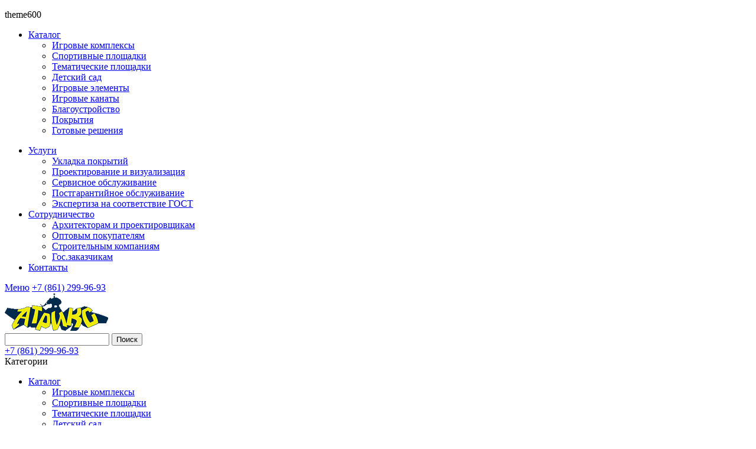

--- FILE ---
content_type: text/html; charset=utf-8
request_url: https://atrix-yug.ru/katalog/blagoustrojstvo/mf-5242-domik-besedka-korall
body_size: 19547
content:
<!DOCTYPE html>
<!--[if IE]><![endif]-->
<!--[if IE 8 ]>
<html dir="ltr" lang="ru" class="ie8"><![endif]-->
<!--[if IE 9 ]>
<html dir="ltr" lang="ru" class="ie9"><![endif]-->
<!--[if (gt IE 9)|!(IE)]><!-->
<html dir="ltr" lang="ru">
<!--<![endif]-->
<head>
    <meta charset="UTF-8"/>
    <meta name="viewport" content="width=device-width, initial-scale=1">
    <title>МФ 5.242 Домик-беседка Коралл  купить по выгодной цене от производителя</title>

      
    <base href="https://atrix-yug.ru/"/>
            <meta name="description" content="МФ 5.242 Домик-беседка Коралл от производителя. Выгодные цены на МФ 5.242 Домик-беседка Коралл - купить недорого."/>
                <meta name="keywords" content="мф 5.242 домик-беседка коралл, мф 5.242 домик-беседка коралл купить, мф 5.242 домик-беседка коралл цена"/>

      <meta property="og:title" content="МФ 5.242 Домик-беседка Коралл  купить по выгодной цене от производителя"/> 
<meta property="og:type" content="website"> 
<meta property="og:url" content="https://atrix-yug.ru/katalog/blagoustrojstvo/mf-5242-domik-besedka-korall" /> 
<meta property="og:image" content="https://atrix-yug.ru/ico/android-chrome-192x192.png" /> 
<meta property="og:image:type" content="image/png"> 
<meta property="og:locale" content="ru_RU" /> 
<meta property="og:description" content='МФ 5.242 Домик-беседка Коралл от производителя. Выгодные цены на МФ 5.242 Домик-беседка Коралл - купить недорого.'/> 
<meta name="twitter:card" content="summary_large_image"> 
<meta name="twitter:site" content="https://atrix-yug.ru/katalog/blagoustrojstvo/mf-5242-domik-besedka-korall"> 
<meta name="twitter:title" content="МФ 5.242 Домик-беседка Коралл  купить по выгодной цене от производителя"> 
<meta name="twitter:description" content="МФ 5.242 Домик-беседка Коралл от производителя. Выгодные цены на МФ 5.242 Домик-беседка Коралл - купить недорого."> 
<meta name="twitter:image:src" content="https://atrix-yug.ru/ico/android-chrome-192x192.png">      
        <meta http-equiv="X-UA-Compatible" content="IE=edge">
            <link href="https://atrix-yug.ru/image/catalog/android-chrome-48x48.png" rel="icon"/>
    
<meta name="yandex-verification" content="b849647b0b4c1182" />
<meta name="google-site-verification" content="y0QWNuZO3Sv30P2e8Y0pqpXbhmtmGKCWwNUMC2HcRyg" />
	<link rel="apple-touch-icon" sizes="180x180" href="ico/apple-touch-icon.png">
	<link rel="icon" type="image/png" sizes="32x32" href="ico/favicon-32x32.png">
	<link rel="icon" type="image/png" sizes="192x192" href="ico/android-chrome-192x192.png">
	<link rel="icon" type="image/png" sizes="16x16" href="ico/favicon-16x16.png">
	<link rel="manifest" href="ico/site.webmanifest">
	<link rel="mask-icon" href="ico/safari-pinned-tab.svg" color="#5bbad5">
	<link rel="shortcut icon" href="ico/favicon.ico">
	<meta name="msapplication-TileColor" content="#2b5797">
	<meta name="msapplication-config" content="ico/browserconfig.xml">
	<meta name="theme-color" content="#eeee07">
	
    <link href="/catalog/view/javascript/bootstrap/css/bootstrap.min.css" rel="stylesheet" media="screen"/>
    <link href="/catalog/view/theme/theme600/stylesheet/font-awesome.min.css" rel="stylesheet" type="text/css"/>
    <link href="/catalog/view/javascript/jquery/owl-carousel/owl.carousel.css" rel="stylesheet">
    <link href="/catalog/view/theme/theme600/stylesheet/magnificent.css" rel="stylesheet">
    <link href="/catalog/view/theme/theme600/js/jquery.bxslider/jquery.bxslider.css" rel="stylesheet">
    <link href="/catalog/view/theme/theme600/stylesheet/photoswipe.css" rel="stylesheet">
    <link href="/catalog/view/theme/theme600/js/fancybox/jquery.fancybox.css" rel="stylesheet">
<link rel="stylesheet" href="//code.jquery.com/ui/1.12.1/themes/base/jquery-ui.css">
	<link href="//www.src-group.ru/css/social-icons.css" rel="stylesheet">
            <link href="catalog/view/javascript/jquery/magnific/magnific-popup.css" type="text/css" rel="stylesheet"
              media="screen"/>
            <link href="catalog/view/javascript/jquery/datetimepicker/bootstrap-datetimepicker.min.css" type="text/css" rel="stylesheet"
              media="screen"/>
    	<link href="/catalog/view/theme/theme600/stylesheet/stylesheet.css" type="text/css" rel="stylesheet" />
	<!-- 
	<link rel="stylesheet" href="//code.jquery.com/ui/1.12.1/themes/base/jquery-ui.css"> -->
	
    <!--[if lt IE 9]>
    <div style='clear:both;height:59px;padding:0 15px 0 15px;position:relative;z-index:10000;text-align:center;'>
        <a href="http://www.microsoft.com/windows/internet-explorer/default.aspx?ocid=ie6_countdown_bannercode"><img
            src="http://storage.ie6countdown.com/assets/100/images/banners/warning_bar_0000_us.jpg" border="0"
            height="42" width="820"
            alt="You are using an outdated browser. For a faster, safer browsing experience, upgrade for free today."/>
        </a>
    </div><![endif]-->
    
    <script src="/catalog/view/javascript/jquery/jquery-2.1.1.min.js" type="text/javascript"></script>
	    <script src="/catalog/view/javascript/bootstrap/js/bootstrap.min.js" type="text/javascript"></script>
    <script src="/catalog/view/javascript/jquery/owl-carousel/owl.carousel.min.js" type="text/javascript"></script>


    <!--custom script-->
                        <script src="catalog/view/javascript/jquery/magnific/jquery.magnific-popup.min.js" type="text/javascript" async></script>
                                <script src="catalog/view/javascript/jquery/datetimepicker/moment.js" type="text/javascript" async></script>
                                <script src="catalog/view/javascript/jquery/datetimepicker/bootstrap-datetimepicker.min.js" type="text/javascript" async></script>
                                <script src="https://www.google.com/recaptcha/api.js" type="text/javascript" async></script>
                <script src="/catalog/view/theme/theme600/js/device.min.js" type="text/javascript"></script>
    <script src="/catalog/view/theme/theme600/js/jquery.maskedinput.min.js" type="text/javascript"></script>
    <script src="/catalog/view/theme/theme600/js/common.js" type="text/javascript"></script>
<script src="//www.src-group.ru/js/social-icons.js" type="text/javascript"></script>
	
    <script src='https://www.google.com/recaptcha/api.js'></script>
	<!-- <script src="https://code.jquery.com/ui/1.12.1/jquery-ui.js"></script> -->

              <script src="catalog/view/javascript/popup_purchase/jquery.magnific-popup.min.js" type="text/javascript"></script>
        <link href="catalog/view/javascript/popup_purchase/magnific-popup.css" rel="stylesheet" media="screen" />
        <link href="catalog/view/theme/default/stylesheet/popup_purchase/stylesheet.css" rel="stylesheet" media="screen" />
        <script type="text/javascript">
        $(function() {
                    $.each($("[onclick^='cart.add']"), function() {
            var product_id = $(this).attr('onclick').match(/[0-9]+/);
			if(window.location.pathname === '/compare'){
				$(this).parent().before("<div class='button-group popup-purchase-button'><button>Заказать</button></div>").prev().attr('onclick', 'get_popup_purchase(\'' + product_id + '\');');} else {
			  $(this).before("<div class='button-group popup-purchase-button'><button>Заказать</button></div>").prev().attr('onclick', 'get_popup_purchase(\'' + product_id + '\');');
		  }
          });
          $.each($(".product-thumb [onclick^='get_popup_cart']"), function() {
            var product_id = $(this).attr('onclick').match(/[0-9]+/);
           if(window.location.pathname === '/compare'){
				$(this).parent().before("<div class='button-group popup-purchase-button'><button>Заказать</button></div>").prev().attr('onclick', 'get_popup_purchase(\'' + product_id + '\');');} else {
			  $(this).before("<div class='button-group popup-purchase-button'><button>Заказать</button></div>").prev().attr('onclick', 'get_popup_purchase(\'' + product_id + '\');');
		  }
          });
                    var main_product_id = $('input[name=\'product_id\']').val();
          $('#button-cart').before( "<button class='one-click btn btn-primary btn-lg btn-block'>Заказать</button>" ).prev().attr('onclick', 'get_popup_purchase(\'' + main_product_id + '\');');
        });
        function get_popup_purchase(product_id) {  
          $.magnificPopup.open({
            tLoading: '<img src="catalog/view/theme/default/stylesheet/popup_purchase/ring-alt.svg" />',
            items: {
              src: 'index.php?route=module/popup_purchase&product_id='+product_id,
              type: 'ajax'
            }
          });
        }
        </script>
            
<script src="https://static.yandex.net/kassa/pay-in-parts/ui/v1/"></script>
</head>
<body class="product-product-2740">

<p id="gl_path" class="hidden">theme600</p>
<!-- swipe menu -->
<div class="swipe">
    <div class="swipe-menu">

                    <div id="menu-gadget" class="menu-gadget">
					
                        <ul class="menu">
<li>
<a href="https://atrix-yug.ru/katalog/" class="active" rel="nofollow"  title="Каталог">Каталог</a>
<ul>
<li>
<a href="https://atrix-yug.ru/katalog/igrovie-kompleksi/" rel="nofollow"  title="Игровые комплексы">Игровые комплексы</a>
</li>
<li>
<a href="https://atrix-yug.ru/katalog/sportivnie-ploshhadki/" rel="nofollow"  title="Спортивные площадки">Спортивные площадки</a>
</li>
<li>
<a href="https://atrix-yug.ru/katalog/tematicheskie-ploshchadki/" rel="nofollow"  title="Тематические площадки">Тематические площадки</a>
</li>
<li>
<a href="https://atrix-yug.ru/katalog/detskij-sad/" rel="nofollow"  title="Детский сад">Детский сад</a>
</li>
<li>
<a href="https://atrix-yug.ru/katalog/igrovie-jelementi/" rel="nofollow"  title="Игровые элементы">Игровые элементы</a>
</li>
<li>
<a href="https://atrix-yug.ru/katalog/igrovie-kanati/" rel="nofollow"  title="Игровые канаты">Игровые канаты</a>
</li>
<li>
<a href="https://atrix-yug.ru/katalog/blagoustrojstvo/" class="active" rel="nofollow"  title="Благоустройство">Благоустройство</a>
</li>
<li>
<a href="https://atrix-yug.ru/katalog/pokritija/" rel="nofollow"  title="Покрытия">Покрытия</a>
</li>
<li>
<a href="https://atrix-yug.ru/katalog/gotovie-reshenija/" rel="nofollow"  title="Готовые решения">Готовые решения</a>
</li>

</ul>

</li>

</ul>
						<ul class="menu">
                        	<li><a href="javascript:void(0);" rel="nofollow">Услуги</a> <i class="fa fa-angle-down fa-angle-up"></i>
                        		<ul>
									 <li><a href="ukladka-pokritij" title="Укладка покрытий"> Укладка покрытий</a></li>
									<li><a href="proektirovanie-i-vizualizacija" title="Проектирование и визуализация">Проектирование и визуализация</a></li>
									<li><a href="servisnoe-obsluzhivanie" title="Сервисное обслуживание">Сервисное обслуживание</a></li>
									<li><a href="postgarantijnoe-obsluzhivanie" title="Постгарантийное обслуживание">Постгарантийное обслуживание</a></li>
									<li><a href="jekspertiza-na-sootvetstvie-gost" title="Экспертиза на соответствие ГОСТ">Экспертиза на соответствие ГОСТ</a></li>
								</ul>
							</li>
							<li><a href="javascript:void(0);" rel="nofollow">Сотрудничество</a> <i class="fa fa-angle-down fa-angle-up"></i>
                        		<ul>  
									 <li><a href="arhitektoram-i-proektirovshhikam" title="Архитекторам и проектировщикам"> Архитекторам и проектировщикам</a></li>
									<li><a href="optovim-pokupateljam" title="Оптовым покупателям">Оптовым покупателям</a></li>
									<li><a href="stroitelnim-kompanijam" title="Строительным компаниям">Строительным компаниям</a></li>
									<li><a href="gos-zakazchikam" title="Гос.заказчикам">Гос.заказчикам</a></li>
								</ul>
							</li>
			 				<li><a href="/contacts">Контакты</a></li>
			        	</ul>
                    </div>
			
    </div>
</div>
<div id="page">
    <div class="shadow"></div>
    <div class="toprow-1">
        <a class="swipe-control" href="#">Меню</a>
        <span class="mobile-phone"><a href="tel:+7 (861) 299-96-93 " title="Позвонить мастерам" rel="nofollow">+7 (861) 299-96-93 </a></span>
    </div>

    <header class="header">
        <div class="bg-light">
            <div class="container">
                                				<div class="row">
					<div class="col-md-2 col-sm-6 col-xs-5">
						<div id="logo" class="logo">
															<a href="https://atrix-yug.ru/" title=" Детские игровые и спортивные комплексы" rel="nofollow"><img src="https://atrix-yug.ru/image/catalog/logo.png" title=" Детские игровые и спортивные комплексы" alt=" Детские игровые и спортивные комплексы" class="img-responsive"/></a>
													</div>
					</div>
					<div class="col-md-7 col-sm-12 col-xs-7 pull-right search-block">
						<nav id="top-links" class="nav" style="display: none";>
							<ul class="list-inline">
								<li class='first'><a href='/' title='Главная'><i	class='fa fa-home'></i> <span>Главная</span></a></li>								<li class="dropdown">
									<a href="https://atrix-yug.ru/index.php?route=account/account" title="Личный кабинет"
									   class="dropdown-toggle"
									   data-toggle="dropdown" rel="nofollow"><i class="fa fa-user"></i>
										<span>Личный кабинет</span>
										<span class="caret"></span></a>
									<ul class="dropdown-menu dropdown-menu-left">
																					<li>
												<a href="https://atrix-yug.ru/index.php?route=account/register" rel="nofollow" title="Личный кабинет">Регистрация</a>
											</li>
											<li>
												<a href="https://atrix-yug.ru/index.php?route=account/login" rel="nofollow" title="Личный кабинет	">Авторизация</a>
											</li>
																			</ul>
								</li>
							</ul>
						</nav>
						<div class="clear"></div>
						<div class="col-md-7">
							
                        
<div id="search" class="search">
	<input type="text" name="search" value=""/>
	<button type="button" class="button-search"><span>Поиск</span></button>
</div></div>
						<div class="col-md-5">
							
								<div class="phone">
									<a href="tel:+7 (861) 299-96-93 " title="Позвонить" rel="nofollow">+7 (861) 299-96-93 </a>
								</div>		
							</div>
					</div>
				</div>
            
                
                
            </div>    
        </div>
        <div class="bg-dark">
                        <div class="container">
                    <div id="menu-gadget" class="menu-gadget">
                        <div id="menu-icon" class="menu-icon">Категории</div>
                        <ul class="menu">
<li>
<a href="https://atrix-yug.ru/katalog/" class="active" rel="nofollow"  title="Каталог">Каталог</a>
<ul>
<li>
<a href="https://atrix-yug.ru/katalog/igrovie-kompleksi/" rel="nofollow"  title="Игровые комплексы">Игровые комплексы</a>
</li>
<li>
<a href="https://atrix-yug.ru/katalog/sportivnie-ploshhadki/" rel="nofollow"  title="Спортивные площадки">Спортивные площадки</a>
</li>
<li>
<a href="https://atrix-yug.ru/katalog/tematicheskie-ploshchadki/" rel="nofollow"  title="Тематические площадки">Тематические площадки</a>
</li>
<li>
<a href="https://atrix-yug.ru/katalog/detskij-sad/" rel="nofollow"  title="Детский сад">Детский сад</a>
</li>
<li>
<a href="https://atrix-yug.ru/katalog/igrovie-jelementi/" rel="nofollow"  title="Игровые элементы">Игровые элементы</a>
</li>
<li>
<a href="https://atrix-yug.ru/katalog/igrovie-kanati/" rel="nofollow"  title="Игровые канаты">Игровые канаты</a>
</li>
<li>
<a href="https://atrix-yug.ru/katalog/blagoustrojstvo/" class="active" rel="nofollow"  title="Благоустройство">Благоустройство</a>
</li>
<li>
<a href="https://atrix-yug.ru/katalog/pokritija/" rel="nofollow"  title="Покрытия">Покрытия</a>
</li>
<li>
<a href="https://atrix-yug.ru/katalog/gotovie-reshenija/" rel="nofollow"  title="Готовые решения">Готовые решения</a>
</li>

</ul>

</li>

</ul>
                    </div>
                </div>
                                        <div id="stuck" class="stuck-menu">
                    <div id="tm_menu" class="nav__primary">
                        <div class="container">
                            
							
							<ul id="main-menu" class="menu">
							<li><a href="/">Главная</a>
					        					        					        <li class="dropdown"><a href="https://atrix-yug.ru/katalog/" class="dropdown-toggle" title="Каталог">Каталог<i class="fa fa-angle-down" aria-hidden="true"></i></a>
					        	<div class="pod-menu">
					              					              <ul class="list-unstyled">
					                					                
					                    										<li><a href="https://atrix-yug.ru/katalog/igrovie-kompleksi/" title="Игровые комплексы">Игровые комплексы</a>
					                    					                </li>
					                					                
					                    										<li><a href="https://atrix-yug.ru/katalog/sportivnie-ploshhadki/" title="Спортивные площадки">Спортивные площадки</a>
					                    					                </li>
					                					                
					                    										<li><a href="https://atrix-yug.ru/katalog/tematicheskie-ploshchadki/" title="Тематические площадки">Тематические площадки</a>
					                    					                </li>
					                					                
					                    										<li><a href="https://atrix-yug.ru/katalog/detskij-sad/" title="Детский сад">Детский сад</a>
					                    					                </li>
					                					                
					                    										<li><a href="https://atrix-yug.ru/katalog/igrovie-jelementi/" title="Игровые элементы">Игровые элементы</a>
					                    					                </li>
					                					                
					                    										<li><a href="https://atrix-yug.ru/katalog/igrovie-kanati/" title="Игровые канаты">Игровые канаты</a>
					                    					                </li>
					                					                
					                    										<li><a href="https://atrix-yug.ru/katalog/blagoustrojstvo/" title="Благоустройство">Благоустройство</a>
					                    					                </li>
					                					                
					                    										<li><a href="https://atrix-yug.ru/katalog/pokritija/" title="Покрытия">Покрытия</a>
					                    					                </li>
					                					                
					                    										<li><a href="https://atrix-yug.ru/katalog/gotovie-reshenija/" title="Готовые решения">Готовые решения</a>
					                    					                </li>
					                					              </ul>
					              					            </div>  
					        </li>
					        					        							<li class="dropdown"><a href="javascript:void(0)" class="dropdown-toggle" >Услуги <i class="fa fa-angle-down fa-angle-up"></i></a>
                             <div class="pod-menu">
							 <ul class="list-unstyled">
									<li><a href="ukladka-pokritij" title="Укладка покрытий"> Укладка покрытий</a></li>
									<li><a href="proektirovanie-i-vizualizacija" title="Проектирование и визуализация">Проектирование и визуализация</a></li>
									<li><a href="servisnoe-obsluzhivanie" title="Сервисное обслуживание">Сервисное обслуживание</a></li>
									<li><a href="postgarantijnoe-obsluzhivanie" title="Постгарантийное обслуживание">Постгарантийное обслуживание</a></li>
									<li><a href="jekspertiza-na-sootvetstvie-gost" title="Экспертиза на соответствие ГОСТ">Экспертиза на соответствие ГОСТ</a></li>
							</ul>
							</div>
							</li>
							<li class="dropdown"><a href="javascript:void(0)" class="dropdown-toggle" >Сотрудничество <i class="fa fa-angle-down fa-angle-up"></i></a>
								<div class="pod-menu">
								<ul class="list-unstyled">
										<li><a href="arhitektoram-i-proektirovshhikam" title="Архитекторам и проектировщикам"> Архитекторам и проектировщикам</a></li>
										<li><a href="optovim-pokupateljam" title="Оптовым покупателям">Оптовым покупателям</a></li>
										<li><a href="stroitelnim-kompanijam" title="Строительным компаниям">Строительным компаниям</a></li>
										<li><a href="gos-zakazchikam" title="Гос.заказчикам">Гос.заказчикам</a></li>
								</ul>
								</div>
							</li>
							<li><a href="/contacts">Контакты</a></li>
 
					      </ul>

							
                        </div>
                    </div>
                </div>
                
        </div>
        <div class="container">
        <div class="cf-wrap">
        </div>
        </div>
<script src="https://static.yandex.net/kassa/pay-in-parts/ui/v1/"></script>
    </header>

<div class="header-top-modules">
	<div class="container">
							<div class="clear"></div>
	</div>
</div>

<div class="container">
	<ul class="breadcrumb" itemscope itemtype="http://schema.org/BreadcrumbList">
				<li itemprop="itemListElement" itemscope itemtype="http://schema.org/ListItem">
			<a itemprop="item" href="https://atrix-yug.ru/" title="Детские площадки"><meta itemprop="position" content="0"><span itemprop="name">Детские площадки</span></a>
		</li>
				<li itemprop="itemListElement" itemscope itemtype="http://schema.org/ListItem">
			<a itemprop="item" href="https://atrix-yug.ru/katalog/" title="Каталог"><meta itemprop="position" content="1"><span itemprop="name">Каталог</span></a>
		</li>
				<li itemprop="itemListElement" itemscope itemtype="http://schema.org/ListItem">
			<a itemprop="item" href="https://atrix-yug.ru/katalog/blagoustrojstvo/" title="Благоустройство"><meta itemprop="position" content="2"><span itemprop="name">Благоустройство</span></a>
		</li>
				<li itemprop="itemListElement" itemscope itemtype="http://schema.org/ListItem">
			<a itemprop="item" href="https://atrix-yug.ru/katalog/blagoustrojstvo/mf-5242-domik-besedka-korall" title="МФ 5.242 Домик-беседка Коралл"><meta itemprop="position" content="3"><span itemprop="name">МФ 5.242 Домик-беседка Коралл</span></a>
		</li>
			</ul>

	<div class="row">
		
		
		<div id="content" class="col-sm-12 product_page" itemscope itemtype="http://schema.org/Product">			<div class="row product-content-columns">

				<!-- Content left -->
				<div class="col-sm-5 col-lg-7 product_page-left">				
					<!-- product image -->
					<div id="default_gallery" class="product-gallery">
																		<div class="image-thumb">
							<ul id="image-additional" class="image-additional">

																<li>
									<a href="#" data-image="https://atrix-yug.ru/image/cache/catalog/atrix/4101286613c1d82ee28c2718c8470549-540x540.jpeg" title="МФ 5.242 Домик-беседка Коралл">
										<img src="https://atrix-yug.ru/image/cache/catalog/atrix/4101286613c1d82ee28c2718c8470549-540x540.jpeg" itemprop="image" alt="МФ 5.242 Домик-беседка Коралл"/>
									</a>
								</li>
																								<li>
									<a href="#" data-image="https://atrix-yug.ru/image/cache/catalog/atrix/ffb1d8a410ec9efe906dd1f41a271c01-800x800.jpeg" title="МФ 5.242 Домик-беседка Коралл">
										<img src="https://atrix-yug.ru/image/cache/catalog/atrix/ffb1d8a410ec9efe906dd1f41a271c01-74x74.jpeg" alt="МФ 5.242 Домик-беседка Коралл"/></a>
									</li>
									
								</ul>
							</div>
																					<div id="product-image" class="product-image">

								<div class="magnificent-wrap">
									<div class="magnificent" data-magnificent="product-image">
										<div class="polaroid">
											<div class="inner">
												<img src="https://atrix-yug.ru/image/cache/catalog/atrix/4101286613c1d82ee28c2718c8470549-800x800.jpeg"/>
											</div>
										</div>
									</div>
								</div>

								<div class="magnificent-viewport-wrap">
									<div data-magnificent-viewport="product-image">
										<div class="inner">
											<img src="https://atrix-yug.ru/image/cache/catalog/atrix/4101286613c1d82ee28c2718c8470549-800x800.jpeg"/>
										</div>
									</div>
								</div>

								<script class="source">
									$(function () {
										$('#product-image [data-magnificent]').magnificent();
									});
								</script>
							</div>
																				</div>



												<script type="text/javascript">
							jQuery(document).ready(function(){
								var myPhotoSwipe = $("#gallery a").photoSwipe({ enableMouseWheel: false , enableKeyboard: false, captionAndToolbarAutoHideDelay:0 });
							});
						</script>
						<div id="full_gallery">
							<ul id="gallery">
								<li><a href="https://atrix-yug.ru/image/cache/catalog/atrix/4101286613c1d82ee28c2718c8470549-800x800.jpeg" title="МФ 5.242 Домик-беседка Коралл" data-something="something" data-another-thing="anotherthing"><img src="https://atrix-yug.ru/image/cache/catalog/atrix/4101286613c1d82ee28c2718c8470549-800x800.jpeg" title="МФ 5.242 Домик-беседка Коралл" alt="МФ 5.242 Домик-беседка Коралл" /></a></li>																<li><a href="https://atrix-yug.ru/image/cache/catalog/atrix/ffb1d8a410ec9efe906dd1f41a271c01-800x800.jpeg" data-something="something1" data-another-thing="anotherthing1" title="МФ 5.242 Домик-беседка Коралл"><img src="https://atrix-yug.ru/image/cache/catalog/atrix/ffb1d8a410ec9efe906dd1f41a271c01-800x800.jpeg" alt="МФ 5.242 Домик-беседка Коралл" /></a></li>
															</ul>			
						</div>
										
					</div>

					<!-- Content right -->
					<div class="col-sm-7 col-lg-5 product_page-right">
						<div class="general_info product-info">

							<h1 class="product-title" itemprop="name">МФ 5.242 Домик-беседка Коралл</h1>

							<!-- Prodyuct rating status -->
							<div class="rating-section product-rating-status">
															</div>

								<script src="//yastatic.net/es5-shims/0.0.2/es5-shims.min.js"></script>
                                <script src="//yastatic.net/es5-shims/0.0.2/es5-shims.min.js"></script>
								<script src="//yastatic.net/share2/share.js"></script>
							<div class="ya-share2" data-services="collections,vkontakte,facebook,odnoklassniki,moimir,gplus,twitter,viber,whatsapp,skype,telegram" data-limit="3"></div>
							<ul class="list-unstyled product-section">
																<li>Наличие: <span>На заказ</span></li>
							</ul>
						</div>

						<div id="product">

							<!-- Product options -->
							<div class="form-horizontal product-atr">

																<!-- Product specifications -->
																				<p class="h4 zag-opt">Характеристики</p>
										<ul class="attripbut-group">
																							<li>Габариты<span> 1250 *1250 *2770</span></li>
																					</ul>
																									</div>
									<!-- Add to cart form -->
									<div class="form-horizontal price-divss">
										<div class="col-sm-6">
                                       <img src="https://atrix-yug.ru/image/sert.png" title="Вся продукция соответствует ГОСТ и техническим регламентам Евразийского союза" alt="Вся продукция соответствует ГОСТ и техническим регламентам Евразийского союза" class="img-responsive"><br>
			
										</div>
										<div class="col-sm-6">
										
																						<div class="payment-quantity">
											<label></label>
											<div class="number">

											  <div class="frame-change-count">
												<div class="btn-plus">
												  <button type="button" onclick="$(this).parent().parent().next().val(~~$(this).parent().parent().next().val()+1); update_prices('2740');">
													<span class="icon-plus"></span>
												  </button>
												</div>
												<div class="btn-minus">
												  <button type="button" onclick="$(this).parent().parent().next().val(~~$(this).parent().parent().next().val()-1); update_prices('2740');">
													<span class="icon-minus"></span>
												  </button>
												</div>
											  </div>
											  <input type="text" name="quantity" value="1" maxlength="3" id="input-quantity" class="plus-minus" onchange="update_prices( '2740' ); return validate(this);" onkeyup="update_prices( '2740' ); return validate(this);" />
											</div>
										  </div>
				
				
				
				
				
											<input type="hidden" name="product_id" value="2740" />
											<button type="button" id="button-cart" data-loading-text="Загрузка..." class="product-btn-add">В корзину</button>
										</div>
										
									</div>
									<div class="clear"></div>
							<!-- Product options -->
							<div class="product-options form-horizontal">


                            

                            
																																					
									</div>

									<!-- product reccurings -->
									<div class="product-reccurings">
										
									</div>

									<div class="clear"></div>
												
									
																	</div>

							</div>
						</div>

						<!-- new block -->	
													
						<div class="product_tabs">
							<ul class="nav nav-tabs">
																								<li class="active">
									<a href="#tab-description" data-toggle="tab">Описание</a>
								</li>
																															</ul>
							
							<div class="tab-content">
																<!-- Product description -->
									<div id="tab-description" class="tab-pane active product-desc product-section">
										<div itemprop="description">Домик Коралл состоит из башни с крышей, двух фанерных ограждений, скамейки и комплекта детских счет.</div>										<div class="clearfix"></div>
									</div>
								
									<!-- Product reviews -->
																		</div>
						</div>

						<!-- new block -->


									<div class="container">
<div class="row">
<div class="col-md-12">
 
<div class="card col-md-6">
<div class="content">
<div class="front">
Безопасность<br>и экологически<br>чистые материалы
<div class="card-more"> <i class="fa fa-reply"></i> </div>
</div>
<div class="back">
<p>Мы предлагаем только безопасное оборудование, которое разработано и произведено в соответствии с техническим регламентом Евразийского экономического союза "О безопасности детских игровых площадок" ТР ЕАЭС 042/2017.</p>
</div>
</div>
</div>
 
<div class="card col-md-6">
<div class="content">
<div class="front">
Специальные краски<br>и покрытия
<div class="card-more"> <i class="fa fa-reply"></i> </div>
</div>
<div class="back">
<p>В производстве используются только экологически чистые материалы. Детали из дерева и фанеры покрыты специально разработанными красками в два слоя (грунтование и финишное покрытие).</p>
<p>На металлические детали наносится современное полимерно-порошковое покрытие, либо применяется цинкование.</p>
</div>
</div>
</div>
 
</div>
</div>
</div>
 
<div class="container">
<div class="row">
<div class="col-md-12">
 
<div class="card col-md-6">
<div class="content">
<div class="front">
Расширенная<br>гарантия
<div class="card-more"> <i class="fa fa-reply"></i> </div>
</div>
<div class="back" style="padding-top: 50px;">
<p>На все оборудование предоставляется обязательная гарантия 12 месяцев и предусмотрена расширенная гарантия до 60 месяцев.</p>
</div>
</div>
</div>
 
<div class="card col-md-6">
<div class="content">
<div class="front">
Неограниченные варианты<br>цветовой гаммы
<div class="card-more"> <i class="fa fa-reply"></i> </div>
</div>
<div class="back" style="padding-top: 50px;">
<p>Оборудование может быть выполнено в нескольких цветовых решениях без изменения стоимости!</p>
</div>
</div>
</div>
 
</div>
</div>
</div>	
						
						
<p style="font-size: 40px; line-height: 50px; text-align: center; margin: 100px 10px;"><a style="border-bottom: 2px dashed; text-decoration: none;" href="#etapi" data-toggle="modal" data-target="#etapi" title="modal">Как мы работаем</a></p>

<div class="portfolio-modal modal fade" id="etapi" tabindex="-1" role="dialog" aria-hidden="true">
        <div class="modal-content">
            <div class="close-modal" data-dismiss="modal">
                <div class="lr">
                    <div class="rl">
                    </div>
                </div>
            </div>
            <div class="container">
                <div class="row">
                    



<div class="container">
    <div class="row">
        <div class="col-md-12">
            <div class="main-timeline">
                <div class="timeline">
                    <a class="timeline-content">
                        <div class="timeline-icon">
                            1
                        </div>
                        <p class="title">Встречаемся и обсуждаем с Заказчиком техническое задание</p>
                    </a>
                </div>
                <div class="timeline">
                    <a class="timeline-content">
                        <div class="timeline-icon">
                            2
                        </div>
                        <p class="title">Готовим предложение</p>
                    </a>
                </div>
				<div class="timeline">
                    <a class="timeline-content">
                        <div class="timeline-icon">
                            3
                        </div>
                        <p class="title">Согласовываем предложения с Заказчиком</p>
                    </a>
                </div>
				<div class="timeline">
                    <a class="timeline-content">
                        <div class="timeline-icon">
                            4
                        </div>
                        <p class="title">Готовим визуализацию проекта</p>
                    </a>
                </div>
				<div class="timeline">
                    <a class="timeline-content">
                        <div class="timeline-icon">
                            5
                        </div>
                        <p class="title">Утверждаем проект у Заказчика</p>
                    </a>
                </div>
				<div class="timeline">
                    <a class="timeline-content">
                        <div class="timeline-icon">
                            6
                        </div>
                        <p class="title">Заключаем договор</p>
                    </a>
                </div>
				<div class="timeline">
                    <a class="timeline-content">
                        <div class="timeline-icon">
                            7
                        </div>
                        <p class="title">Получаем первый авансовый платеж – 30% от стоимости оборудования</p>
                    </a>
                </div>
				<div class="timeline">
                    <a class="timeline-content">
                        <div class="timeline-icon">
                            8
                        </div>
                        <p class="title">Отправляем заказ в производство (10-20 рабочих дней), либо комплектуем (1-3 рабочих дня)</p>
                    </a>
                </div>
				<div class="timeline">
                    <a class="timeline-content">
                        <div class="timeline-icon">
                            9
                        </div>
                        <p class="title">Получаем второй авансовый платеж – 70% от стоимости оборудования</p>
                    </a>
                </div>
				<div class="timeline">
                    <a class="timeline-content">
                        <div class="timeline-icon">
                            10
                        </div>
                        <p class="title">Осуществляем поставку, монтаж оборудования (от 1 рабочего дня)</p>
                    </a>
                </div>
				<div class="timeline">
                    <a class="timeline-content">
                        <div class="timeline-icon">
                            11
                        </div>
                        <p class="title">Сдаем выполненный проект Заказчику</p>
                    </a>
                </div>
				<div class="timeline">
                    <a class="timeline-content">
                        <div class="timeline-icon">
                            12
                        </div>
                        <p class="title">Получаем полную оплату стоимости договора</p>
                    </a>
                </div>
            </div>
        </div>
    </div>
</div>


                </div>
            </div>
        </div>
    </div>

						<!-- Related products -->
						
						<!-- Product comments -->
		<!-- <div class="product-comments product-section">
			<h3 class="product-section_title">Comments</h3>
		    <div id="disqus_thread"></div>
		    <script type="text/javascript">
		        /* * * CONFIGURATION VARIABLES: EDIT BEFORE PASTING INTO YOUR WEBPAGE * * */
		        var disqus_shortname = 'thtest123'; // required: replace example with your forum shortname

		        /* * * DON'T EDIT BELOW THIS LINE * * */
		        (function() {
		            var dsq = document.createElement('script'); dsq.type = 'text/javascript'; dsq.async = true;
		            dsq.src = '//' + disqus_shortname + '.disqus.com/embed.js';
		            (document.getElementsByTagName('head')[0] || document.getElementsByTagName('body')[0]).appendChild(dsq);
		        })();
		    </script>
		    <noscript>Please enable JavaScript to view the <a href="http://disqus.com/?ref_noscript">comments powered by Disqus.</a></noscript>
		</div> -->

		</div>
		</div>
	</div>

	<script>
		document.getElementById('input-quantity').onkeypress = function(e) {

			e = e || event;

			if (e.ctrlKey || e.altKey || e.metaKey) return;

			var chr = getChar(e);

			if (chr == null) return;

			if (chr < '0' || chr > '9') {
				return false;
			}

		}

		function getChar(event) {
			if (event.which == null) {
				if (event.keyCode < 32) return null;
    return String.fromCharCode(event.keyCode) // IE
}

if (event.which!=0 && event.charCode!=0) {
	if (event.which < 32) return null;
	return String.fromCharCode(event.which)   
}

return null; 
}
jQuery('#reviews_form_title').addClass('close-tab');
jQuery('#reviews_form_title').on("click", function(){
	if (jQuery(this).hasClass('close-tab')) { jQuery(this).removeClass('close').parents('#tab-review').find('#reviews_form').slideToggle(); }
	else {
		jQuery(this).addClass('close-tab').parents('#tab-review').find('#reviews_form').slideToggle();
	}
})
</script>

<script type="text/javascript"><!--
	$('select[name=\'recurring_id\'], input[name="quantity"]').change(function(){
		$.ajax({
			url: 'index.php?route=product/product/getRecurringDescription',
			type: 'post',
			data: $('input[name=\'product_id\'], input[name=\'quantity\'], select[name=\'recurring_id\']'),
			dataType: 'json',
			beforeSend: function() {
				$('#recurring-description').html('');
			},
			success: function(json) {
				$('.alert, .text-danger').remove();
				
				if (json['success']) {
					$('#recurring-description').html(json['success']);
				}
			}
		});
	});
	//-->
</script> 

<script type="text/javascript"><!--
	$('#button-cart').on('click', function() {
		$.ajax({
			url: 'index.php?route=checkout/cart/add',
			type: 'post',
			data: $('#product input[type=\'text\'], #product input[type=\'hidden\'], #product input[type=\'radio\']:checked, #product input[type=\'checkbox\']:checked, #product select, #product textarea'),
			dataType: 'json',
			beforeSend: function() {
				$('#button-cart').button('loading');
			},
			complete: function() {
				$('#button-cart').button('reset');
			},
			success: function(json) {
				$('.alert, .text-danger').remove();
				$('.form-group').removeClass('has-error');

				if (json['error']) {
					if (json['error']['option']) {
						for (i in json['error']['option']) {
							var element = $('#input-option' + i.replace('_', '-'));
							
							if (element.parent().hasClass('input-group')) {
								element.parent().after('<div class="text-danger">' + json['error']['option'][i] + '</div>');
							} else {
								element.after('<div class="text-danger">' + json['error']['option'][i] + '</div>');
							}
						}
					}
					
					if (json['error']['recurring']) {
						$('select[name=\'recurring_id\']').after('<div class="text-danger">' + json['error']['recurring'] + '</div>');
					}
					
					// Highlight any found errors
					$('.text-danger').parent().addClass('has-error');
				}
				
				if (json['success']) {
					$('.breadcrumb').after('<div class="alert alert-success">' + json['success'] + '<button type="button" class="close" data-dismiss="alert">&times;</button></div>');
					
					
					
					<!--$('html, body').animate({ scrollTop: 0 }, 'slow');-->
					
					$('#cart').load('index.php?route=common/cart/info #cart');
					setTimeout(function() {$('.alert').fadeOut(1000)},3000)
				}
			}
		});
});
	//-->
</script> 

<script type="text/javascript"><!--
	$('.date').datetimepicker({
		pickTime: false
	});

	$('.datetime').datetimepicker({
		pickDate: true,
		pickTime: true
	});

	$('.time').datetimepicker({
		pickDate: false
	});

	$('button[id^=\'button-upload\']').on('click', function() {
		var node = this;
		
		$('#form-upload').remove();
		
		$('body').prepend('<form enctype="multipart/form-data" id="form-upload" style="display: none;"><input type="file" name="file" /></form>');
		
		$('#form-upload input[name=\'file\']').trigger('click');
		
		$('#form-upload input[name=\'file\']').on('change', function() {
			$.ajax({
				url: 'index.php?route=tool/upload',
				type: 'post',
				dataType: 'json',
				data: new FormData($(this).parent()[0]),
				cache: false,
				contentType: false,
				processData: false,
				beforeSend: function() {
					$(node).button('loading');
				},
				complete: function() {
					$(node).button('reset');
				},
				success: function(json) {
					$('.text-danger').remove();
					
					if (json['error']) {
						$(node).parent().find('input').after('<div class="text-danger">' + json['error'] + '</div>');
					}
					
					if (json['success']) {
						alert(json['success']);
						
						$(node).parent().find('input').attr('value', json['code']);
					}
				},
				error: function(xhr, ajaxOptions, thrownError) {
					alert(thrownError + "\r\n" + xhr.statusText + "\r\n" + xhr.responseText);
				}
			});
		});
	});
	//-->
</script> 

<script type="text/javascript"><!--
	$('#review').delegate('.pagination a', 'click', function(e) {
		e.preventDefault();

		$('#review').fadeOut('slow');

		$('#review').load(this.href);

		$('#review').fadeIn('slow');
	});

	$('#review').load('index.php?route=product/product/review&product_id=2740');

	$('#button-review').on('click', function() {
		$.ajax({
			url: 'index.php?route=product/product/write&product_id=2740',
			type: 'post',
			dataType: 'json',
			data: 'name=' + encodeURIComponent($('input[name=\'name\']').val()) + '&text=' + encodeURIComponent($('textarea[name=\'text\']').val()) + '&rating=' + encodeURIComponent($('input[name=\'rating\']:checked').val() ? $('input[name=\'rating\']:checked').val() : '') + '&captcha=' + encodeURIComponent($('input[name=\'captcha\']').val()),
			beforeSend: function() {
				$('#button-review').button('loading');
			},
			complete: function() {
				$('#button-review').button('reset');
				$('#captcha').attr('src', 'index.php?route=tool/captcha#'+new Date().getTime());
				$('input[name=\'captcha\']').val('');
			},
			success: function(json) {
				$('.alert-success, .alert-danger').remove();
				
				if (json['error']) {
					$('#review').after('<div class="alert alert-danger"><i class="fa fa-exclamation-circle"></i> ' + json['error'] + '</div>');
				}
				
				if (json['success']) {
					$('#review').after('<div class="alert alert-success"><i class="fa fa-check-circle"></i> ' + json['success'] + '</div>');
					
					$('input[name=\'name\']').val('');
					$('textarea[name=\'text\']').val('');
					$('input[name=\'rating\']:checked').prop('checked', false);
					$('input[name=\'captcha\']').val('');
				}
			}
		});
});
	//-->
</script> 

<script type="text/javascript">
	/* * * CONFIGURATION VARIABLES: EDIT BEFORE PASTING INTO YOUR WEBPAGE * * */
    var disqus_shortname = 'thtest123'; // required: replace example with your forum shortname

    /* * * DON'T EDIT BELOW THIS LINE * * */
    (function () {
    	var s = document.createElement('script'); s.async = true;
    	s.type = 'text/javascript';
    	s.src = '//' + disqus_shortname + '.disqus.com/count.js';
    	(document.getElementsByTagName('HEAD')[0] || document.getElementsByTagName('BODY')[0]).appendChild(s);
    }());
</script>

<div class="modal fade" id="myModal" tabindex="-1" role="dialog" aria-labelledby="myModalLabel" aria-hidden="true">
  <div class="modal-dialog">
    <div class="modal-content">
      <div class="modal-header">
        <button type="button" class="close" data-dismiss="modal" aria-hidden="true">&times;</button>
        <p class="modal-title" id="myModalLabel">Подробнее о доставке и оплате</p>
      </div>
      <div class="modal-body">
        

      <p>Условия предоставления доставки:<br></p><p>Доставка осуществляется по Москве и Московской области, доставка в другие регионы обсуждается отдельно с менеджером контакт-центра.</p><p>Бесплатная доставка при покупке от 10 000 руб. по Москве в пределах МКАД;</p><p>Доставка по Москве в пределах МКАД - 350 руб.;</p><p>Доставка до пункта выдачи заказов курьерской компании "СДЭК" - 300 руб.</p><p>Оплатить товар в нашем магазине можно любым удобным для Вас способом:</p><p>Наличными при доставке товара курьером;</p><p>Банковской картой или наличными при получении заказа в пунктах выдачи заказа курьерской компании</p>
        
      </div>
      <div class="modal-footer">
        <button type="button" class="btn btn-default" data-dismiss="modal">Закрыть</button>
      </div>
    </div>
  </div>
</div>


                            

                <script type="text/javascript"><!--
                    $(window).on("load", function () {
                        window.dataLayer = window.dataLayer || [];
                        dataLayer.push({ecommerce: {detail: {products: [{
                            id: "2740",
                            name: "МФ 5.242 Домик-беседка Коралл",
                            price: parseFloat("0"+"0".replace(/[^.\d]+/g,"")),
                            brand: "Атрикс",
                            variant: "3.01.5242"
                        }]}}});
                    });
                //--></script>
            

                            

                <script type="text/javascript"><!--
                    $(window).on("load", function () {
                        window.dataLayer = window.dataLayer || [];
                        dataLayer.push({ecommerce: {detail: {products: [{
                            id: "2740",
                            name: "МФ 5.242 Домик-беседка Коралл",
                            price: parseFloat("0"+"0".replace(/[^.\d]+/g,"")),
                            brand: "Атрикс",
                            variant: "3.01.5242"
                        }]}}});
                    });
                //--></script>
            


            <footer>
		<div class="container">
		<div class="row">
		
					<div class="col-sm-6 col-md-3 col-lg-3 col-xs-12 m-10">

		        <div class="footer_box">
					<div id="fb-root"></div>
					<script async defer crossorigin="anonymous" src="https://connect.facebook.net/ru_RU/sdk.js#xfbml=1&version=v6.0"></script>
					<div class="fb-page" data-href="https://www.facebook.com/detskie.i.sportivnye.ploshchadki/" data-tabs="" data-width="" data-height="" data-small-header="false" data-adapt-container-width="true" data-hide-cover="false" data-show-facepile="true"><blockquote cite="https://www.facebook.com/detskie.i.sportivnye.ploshchadki/" class="fb-xfbml-parse-ignore"><a href="https://www.facebook.com/detskie.i.sportivnye.ploshchadki/">Детские игровые и спортивные комплексы и площадки</a></blockquote></div>

				</div>
	
			</div>
		
			<div class="col-sm-6 col-md-3 col-lg-3 col-xs-6">
								<div class="footer_box">
					<p class="heading-p hidden-xs">Информация</p>
					<ul class="list-unstyled">
												<li><a href="https://atrix-yug.ru/dostavka-i-montazh" title="Доставка и монтаж" rel="nofollow">Доставка и монтаж</a></li>
												<li><a href="https://atrix-yug.ru/soglashenie" title="Соглашение" rel="nofollow">Соглашение</a></li>
												<li class="hidden-xs"><a href="/publikacii/" title="Публикации" rel="nofollow">Публикации</a></li>
					</ul>
				</div>
							</div>
			<div class="col-sm-6 col-md-3 col-lg-3 col-xs-6">
				<div class="footer_box">
					<p class="heading-p hidden-xs">Служба поддержки</p>
					<ul class="list-unstyled">
						<li><a href="https://atrix-yug.ru/contacts/" title="Связаться с нами">Связаться с нами</a></li>
						<!--<li><a href="https://atrix-yug.ru/vozvrat/" title="Возврат товара" rel="nofollow">Возврат товара</a></li>-->
						<li class="hidden-xs"><a href="https://atrix-yug.ru/sitemap/" title="Карта сайта" rel="nofollow">Карта сайта</a></li>
						<!--<li><a href="https://atrix-yug.ru/proizvoditeli/" title="Производители" rel="nofollow">Производители</a></li> -->
						<li><a href="https://atrix-yug.ru/aktsii/" title="Акции" rel="nofollow">Акции</a></li>
					</ul>
				</div>
			</div>

			<div class="col-sm-6 col-md-3 col-lg-3 col-xs-12">
			<div class="footer_box" itemscope itemprop="organization" itemtype="//schema.org/Organization">
					<p class="heading-p">Связаться с нами</p>
					<address itemprop="address" itemscope itemtype="//schema.org/PostalAddress">
													<span itemprop="streetAddress">350018 г. Краснодар ул. Сормовская, 3 оф. 26</span>
																			<dl>
								<dd class="fa fa-phone">
									<a href="callto:+7 (861) 299-96-93 " rel="nofollow" itemprop="telephone">
										+7 (861) 299-96-93 									</a>
								</dd>
							</dl>
																			<dl>
								<dt>
									Email:								</dt>
								<dd>
									<a href="mailto:sa@atrix-yug.ru" rel="nofollow" itemprop="email">sa@atrix-yug.ru</a>
								</dd>
							</dl>
											</address>
					
				</div>
				
			</div>
		</div>

	</div>
	<div class="copyright">
		<div class="container">
			<div class="row">
				<div class="col-md-4">
					<div class="counters">
 <!-- Rating Mail.ru counter -->
<script type="text/javascript">
var _tmr = window._tmr || (window._tmr = []);
_tmr.push({id: "3177736", type: "pageView", start: (new Date()).getTime()});
(function (d, w, id) {
  if (d.getElementById(id)) return;
  var ts = d.createElement("script"); ts.type = "text/javascript"; ts.async = true; ts.id = id;
  ts.src = "https://top-fwz1.mail.ru/js/code.js";
  var f = function () {var s = d.getElementsByTagName("script")[0]; s.parentNode.insertBefore(ts, s);};
  if (w.opera == "[object Opera]") { d.addEventListener("DOMContentLoaded", f, false); } else { f(); }
})(document, window, "topmailru-code");
</script><noscript><div>
<img src="https://top-fwz1.mail.ru/counter?id=3177736;js=na" style="border:0;position:absolute;left:-9999px;" alt="Top.Mail.Ru" />
</div></noscript>
<!-- //Rating Mail.ru counter -->
<!-- Rating Mail.ru logo -->
<a href="https://top.mail.ru/jump?from=3177736">
<img src="https://top-fwz1.mail.ru/counter?id=3177736;t=266;l=1" style="border:0;" height="31" width="38" alt="Top.Mail.Ru" /></a>
<!-- //Rating Mail.ru logo -->
<!--LiveInternet counter--><a href="//www.liveinternet.ru/click"
target="_blank"><img id="licnt8654" width="31" height="31" style="border:0" 
title="LiveInternet"
src="[data-uri]"
alt=""/></a><script>(function(d,s){d.getElementById("licnt8654").src=
"//counter.yadro.ru/hit?t50.15;r"+escape(d.referrer)+
((typeof(s)=="undefined")?"":";s"+s.width+"*"+s.height+"*"+
(s.colorDepth?s.colorDepth:s.pixelDepth))+";u"+escape(d.URL)+
";h"+escape(d.title.substring(0,150))+";"+Math.random()})
(document,screen)</script><!--/LiveInternet-->
<!-- Top100 (Kraken) Widget -->
<span id="top100_widget"></span>
<!-- END Top100 (Kraken) Widget -->

<!-- Top100 (Kraken) Counter -->
<script>
    (function (w, d, c) {
    (w[c] = w[c] || []).push(function() {
        var options = {
            project: 7084652,
            element: 'top100_widget',
        };
        try {
            w.top100Counter = new top100(options);
        } catch(e) { }
    });
    var n = d.getElementsByTagName("script")[0],
    s = d.createElement("script"),
    f = function () { n.parentNode.insertBefore(s, n); };
    s.type = "text/javascript";
    s.async = true;
    s.src =
    (d.location.protocol == "https:" ? "https:" : "http:") +
    "//st.top100.ru/top100/top100.js";

    if (w.opera == "[object Opera]") {
    d.addEventListener("DOMContentLoaded", f, false);
} else { f(); }
})(window, document, "_top100q");
</script>
<noscript>
  <img src="//counter.rambler.ru/top100.cnt?pid=7084652" alt="Топ-100" />
</noscript>
<!-- END Top100 (Kraken) Counter -->
                    </div>
				</div>
				<div class="col-md-4">
					<div class="counters">
					 Детские игровые и спортивные комплексы &copy; 2026<!-- [[%FOOTER_LINK]] -->
				</div>
				</div>
				<div class="col-md-4">
						<ul class="social-icons">
							<li class="social-icons-facebook"><a rel="nofollow" href="https://www.facebook.com/detskie.i.sportivnye.ploshchadki/" target="_blank" title="Facebook" data-name="facebook"><i class="fa fa-facebook"></i></a></li>
							<li class="social-icons-vk"><a rel="nofollow" href="https://vk.com/playground_yug" target="_blank" title="VK" data-name="vk"><i class="fa fa-vk"></i></a></li>
							<li class="social-icons-odnoklassniki"><a rel="nofollow" href="https://ok.ru/group/56891730034696" target="_blank" title="Odnoklassniki" data-name="odnoklassniki"><i class="fa fa-odnoklassniki"></i></a></li>
							<li class="social-icons-twitter"><a rel="nofollow" href="https://twitter.com/atrix_yug" target="_blank" title="Twitter" data-name="twitter"><i class="fa fa-twitter"></i></a></li>
							<li class="social-icons-instagram"><a rel="nofollow" href="https://www.instagram.com/detskie_ploshadki_ru/" target="_blank" title="Instagram" data-name="instagram"><i class="fa fa-instagram"></i></a></li>
							<li class="social-icons-rss"><a rel="nofollow" href="//feeds.feedburner.com/atrix-yug/EEIr" target="_blank" title="RSS" data-name="rss"><i class="fa fa-rss"></i></a></li>
						</ul>
				</div>
			</div>
		</div> 
	</div>
</footer>
<!--noindex-->
<div class="footer-policy">
	<a href="#private-policy" data-toggle="modal" data-target="#private-policy" title="Политика безопасности">Политика безопасности</a>
</div>
<div style="display: none;">
<div class="box-modal" id="box-modal">
<p>На нашем сайте используются файлы cookie. Файлы cookie используются для улучшения функциональности и удобства использования сайта, а также в рекламных и аналитических целях. Продолжая использовать сайт Вы предоставляете согласие c <a href="#uved-policy" data-target="#uved-policy" rel="nofollow" class="modal-button" data-toggle="modal" title="Соглашение обработки персональных данных">Соглашением обработки персональных данных</a>.</p>
<a class="box-modal_close arcticmodal-close disabled" id="cofirm-button" title="Принять соглашение">Согласен</a>
</div>
</div>
<div class="portfolio-modal modal fade" id="uved-policy" tabindex="-1" role="dialog" aria-hidden="true">
        <div class="modal-content">
            <div class="close-modal" data-dismiss="modal">
                <div class="lr">
                    <div class="rl">
                    </div>
                </div>
            </div>
            <div class="container">
                <div class="row">
				<div class="col-md-12">
							<p class="h2">Уведомление о соглашении обработки персональных данных</p>
<p>Настоящее Уведомление о конфиденциальности описывает наш подход к обеспечению конфиденциальности при сборе, использовании и раскрытии вашей информации через сайт //atrix-yug.ru, продукты, интерактивные услуги, программное обеспечение, приложения, инструменты и прочие услуги и функции, которые мы оказываем и предоставляем на нашем сайте.</p>
<p>Соглашаясь с настоящей Политикой конфиденциальности Вы даете полное полное согласие в соответствии со статьей 9 Федерального закона от 27 июля 2006 г. № 152-ФЗ  «О персональных данных» на автоматизированную, а также без использования средств автоматизации, обработку и использование своих персональных данных, а так же гарантируете достоверность предоставленных персональных данных.</p>
<p>Соглашаясь с Политикой конфиденциальности Вы осознаете, что данная Политика применяется исключительно к сайту ООО «Атрикс-Юг». Администрация сайта не контролирует и не несет ответственность за сайты третьих лиц, на которые Пользователь может перейти по ссылкам, доступным на Сайте.</p>
<p><span class="bold">Ваши персональные данные</span> – это  любая информация, относящаяся к Вам и которую Вы предоставляет о себе самостоятельно при регистрации (создании учетной записи) или в процессе использования Сервисов, а также данные, которые автоматически передаются Сервисам в процессе их использования с помощью установленного на Вашем устройстве программного обеспечения, в том числе IP-адрес, информация из cookie, информация о браузере (или иной программе, с помощью которой осуществляется доступ к Сервисам), время доступа, адрес запрашиваемой страницы.</p>
<p><span class="bold">Мы гарантируем</span> сохранность конфиденциальности Вашей персональной информации, кроме случаев добровольного предоставления Вами информации о себе для общего доступа неограниченному кругу лиц при использовании отдельных Сервисов, в том числе и сторонних (например, Facebook, Twitter, Вконтакте и т.п.).</p>
<p><span class="bold">Ваша персональная информация может использоваться нами исключительно в целях</span>: </p>
<ul>
<li>Вашей идентификации и предоставления доступа к персонализированным ресурсам Сайта.</li>
<li>Установления обратной связи с Вами, направления уведомлений, запросов, касающихся использования Сайта, оказания услуг, обработка запросов и заявок от Вас. </li>
<li>Предоставления Вам эффективной клиентской и технической поддержки при возникновении проблем связанных с использованием Сайта. </li>
<li>Предоставления обновлений продукции, специальных рекламных  предложений, информации о ценах, новостной рассылки и иных сведений от имени ООО «Атрикс-Юг» с Вашего согласия.</li>
<li>Осуществления рекламной деятельности с Вашего согласия.</li>
<li>Предоставления доступа на сайты или сервисы партнеров ООО «Атрикс-Юг» с целью получения продуктов, обновлений и услуг.</li>
<li>Проведение статистических и иных исследований, а также сбора общих сведений по перемещениям на Сайтах для оптимизации контента.</li>
</ul>
<p>Соглашаясь с Политикой конфиденциальности, Вы соглашаетесь с тем, что Администрация сайта вправе передавать Ваши персональные данные третьим лицам, в частности, своим контрагентам, курьерским службам, организациям почтовой связи, операторам электросвязи, с целью оказания услуг для Вас. </p>
<p>Ваши персональные данные могут быть переданы также уполномоченным органам государственной власти Российской Федерации только по основаниям и в порядке, установленным законодательством РФ. </p>
<p>Мы принимаем все необходимые организационные и технические меры для защиты Вашей персональной информации от неправомерного или случайного доступа, уничтожения, изменения, блокирования, копирования, распространения, а также от иных неправомерных действий третьих лиц.</p> 
<p><span class="bold">Вы вправе в любое время в случае изменения Ваших персональных данных</span> дополнить предоставленную нам информацию, которую мы обязуемся использовать только в целях, указанных в настоящей Политике конфиденциальности. </p>
<p>Мы обязуемся осуществить блокирование/удаление персональных данных, относящихся к Вам с момента Вашего обращения или обращения Вашего законного представителя либо уполномоченного органа по защите прав субъектов персональных данных на период проверки, в случае выявления недостоверных персональных данных или неправомерных действий. </p>
<p>Мы не несем ответственности в случае утраты или разглашения персональных данных, если Ваши персональные данные стали публичным достоянием до их утраты или разглашения, была получена от третьей стороны до момента её получения Администрацией сайта, была разглашена с Вашего согласия.</p>
<p>Мы оставляем за собой право вносить изменения в настоящую Политику конфиденциальности без Вашего согласия и довести до Вашего сведения информацию о внесенных изменениях. </p>
<p>Все предложения или вопросы по настоящей Политике конфиденциальности просим направлять по адресу электронной почты: sa@atrix-yug.ru</p>
				</div>
			</div>
		</div>
	</div>
</div>

<div class="portfolio-modal modal fade" id="private-policy" tabindex="-1" role="dialog" aria-hidden="true">
        <div class="modal-content">
            <div class="close-modal" data-dismiss="modal">
                <div class="lr">
                    <div class="rl">
                    </div>
                </div>
            </div>
            <div class="container">
                <div class="row">
                    <p class="h1 text-center">Политика обработки персональных данных</p>
					<div class="col-sm-6 text-left">
						<p>г. Санкт-Петербург</p>
					</div>
					<div class="col-sm-6 text-right">
						<p>«22» апреля 2020 г. </p>
					</div>
					<div class="col-md-12">
						<p>Настоящая Политика конфиденциальности персональных данных (далее – Политика конфиденциальности) действует в отношении всей информации, которую ООО «Атрикс-Юг», расположенный на доменном имени //atrix-yug.ru может получить о Пользователе во время использования сайта ООО «Атрикс-Юг» (далее – Сайт).</p>
					<div class="blocks">
					<p class="h2 text-center">1. ОПРЕДЕЛЕНИЕ ТЕРМИНОВ</p>
					</div>
					<div class="bloks">
					<p>1.1. В настоящей Политике конфиденциальности используются следующие термины:</p>
					<p class="indent">1.1.1. «Администрация сайта ООО «Атрикс-Юг» (далее – Администрация сайта)» – уполномоченные сотрудники на управление сайтом, действующие от имени ООО «Атрикс-Юг», которые организуют и (или) осуществляют обработку персональных данных, а также определяет цели обработки персональных данных, состав персональных данных, подлежащих обработке, действия (операции), совершаемые с персональными данными. </p>
					<p class="indent">1.1.2. «Персональные данные» - любая информация, относящаяся к прямо или косвенно определенному или определяемому физическому лицу (субъекту персональных данных), которую пользователь предоставляет о себе самостоятельно при регистрации (создании учетной записи) или в процессе использования Сервисов, а также данные, которые автоматически передаются Сервисам в процессе их использования с помощью установленного на устройстве пользователя программного обеспечения, в том числе IP-адрес, информация из cookie, информация о браузере пользователя (или иной программе, с помощью которой осуществляется доступ к Сервисам), время доступа, адрес запрашиваемой страницы.</p>
					<p class="indent">1.1.3. «Обработка персональных данных» - любое действие (операция) или совокупность действий (операций), совершаемых с использованием средств автоматизации или без использования таких средств с персональными данными, включая сбор, запись, систематизацию, накопление, хранение, уточнение (обновление, изменение), извлечение, использование, передачу (распространение, предоставление, доступ), обезличивание, блокирование, удаление, уничтожение персональных данных.</p>
					<p class="indent">1.1.4. «Конфиденциальность персональных данных» - обязательное для соблюдения Оператором или иным получившим доступ к персональным данным лицом требование не допускать их распространения без согласия субъекта персональных данных или наличия иного законного основания.</p>
					<p class="indent">1.1.5. «Пользователь сайта (далее - Пользователь)» – лицо, имеющее доступ к Сайту, посредством сети Интернет и использующее Сайт.</p>
					</div>

					<div class="bloks">
					<p class="h2 text-center">2. ОБЩИЕ ПОЛОЖЕНИЯ</p>
					</div>

					<div class="bloks">
					<p>2.1. Использование Пользователем Сайта означает согласие с настоящей Политикой конфиденциальности и условиями обработки персональных данных Пользователя. Добровольная регистрация пользователя на Сайте c целью получения доступа к сервисам Сайта означает полное согласие в соответствии со статьей 9 Федерального закона от 27 июля 2006 г. № 152-ФЗ  «О персональных данных» на автоматизированную, а также без использования средств автоматизации, обработку и использование своих персональных данных, а так же гарантирует достоверность предоставленных своих персональных данных.</p>
					<p>2.2. Пользователь должен прекратить использование Сайта в случае несогласия с условиями Политики конфиденциальности. </p>
					<p>2.3. Настоящая Политика конфиденциальности применяется исключительно к сайту ООО «Атрикс-Юг». Администрация сайта не контролирует и не несет ответственность за сайты третьих лиц, на которые Пользователь может перейти по ссылкам, доступным на Сайте. На таких сайтах у Пользователя может собираться или запрашиваться иная персональная информация, а также могут совершаться иные действия.</p>
					<p>2.4. Достоверность предоставляемых Пользователем Сайта персональных данных не проверяется Администрацией сайта. Администрация сайта исходит из того, что Пользователь предоставляет достоверную и достаточную персональную информацию, необходимую ООО «Атрикс-Юг».</p>
					</div>

					<div class="bloks">
					<p class="h2 text-center">3. ПРЕДМЕТ ПОЛИТИКИ КОНФИДЕНЦИАЛЬНОСТИ</p>
					</div>

					<div class="bloks">
					<p>3.1. Настоящая Политика конфиденциальности регламентирует обязательства Администрации сайта по обеспечению режима защиты конфиденциальности персональных данных и их неразглашению. </p>
					<p>3.2. Персональные данные, разрешённые к обработке в рамках настоящей Политики конфиденциальности, предоставляются Пользователем при заполнении и отправке форм обратной связи на страницах Сайта. Обязательная информация при заполнении форм помечена специальным образом, иная информация предоставляется Пользователем на его усмотрение.</p>
					<p>3.3. Сайт осуществляет сбор статистики об IP-адресах своих посетителей. Данная информация используется с целью выявления и решения технических проблем. </p>
					<p>3.4. Любая персональная информация подлежит защищенному хранению и нераспространению, за исключением случаев, предусмотренных в п.п. 5.2. и 5.3. настоящей Политики конфиденциальности. </p>
					<p>3.5. Администрация сайта сохраняет конфиденциальность персональной информации Пользователя, кроме случаев добровольного предоставления им информации о себе для общего доступа неограниченному кругу лиц при использовании отдельных Сервисов, в том числе и сторонних (например, Facebook, Twitter, Вконтакте и т.п.), пользователь соглашается с тем, что определенная часть его персональной информации становится общедоступной.</p>
					<p>3.6. Пользователь осознает, что в случае авторизации на Сайте посредством учетных записей социальных сетей, на него распространяются правила и условия соответствующих социальных сетей, в том числе в части обработки и использования персональных данных и обеспечения их конфиденциальности.</p>
					</div>
					<div class="bloks">
					<p class="h2 text-center">4. ЦЕЛИ СБОРА ПЕРСОНАЛЬНОЙ ИНФОРМАЦИИ ПОЛЬЗОВАТЕЛЯ</p>
					</div>

					<div class="bloks">
					<p>4.1. Персональные данные Пользователя Администрация сайта может использовать в целях: </p>
					<p class="indent">4.1.1. Идентификации Пользователя, зарегистрированного на Сайте.</p>
					<p class="indent">4.1.2. Предоставления Пользователю доступа к персонализированным ресурсам Сайта.</p>
					<p class="indent">4.1.3. Установления с Пользователем обратной связи, направление уведомлений, запросов, касающихся использования Сайта, оказания услуг, обработка запросов и заявок от Пользователя. </p>
					<p class="indent">4.1.4. Предоставления Пользователю эффективной клиентской и технической поддержки при возникновении проблем связанных с использованием Сайта. </p>
					<p class="indent">4.1.5. Предоставления Пользователю с его согласия, обновлений продукции, специальных предложений, информации о ценах, новостной рассылки и иных сведений от имени Администрации сайта ООО «Атрикс-Юг».</p>
					<p class="indent">4.1.6. Осуществления рекламной деятельности с согласия Пользователя.</p>
					<p class="indent">4.1.7. Предоставления доступа Пользователю на сайты или сервисы партнеров ООО «Атрикс-Юг» с целью получения продуктов, обновлений и услуг.</p>
					<p class="indent">4.1.8. Проведение статистических и иных исследований, сбор общих сведений по перемещениям на Сайтах для оптимизации контента.</p>
					</div>
					<div class="bloks">
					<p class="h2 text-center">5. СПОСОБЫ И СРОКИ ОБРАБОТКИ ПЕРСОНАЛЬНОЙ ИНФОРМАЦИИ</p>
					</div>

					<div class="bloks">
					<p>5.1. Обработка персональных данных Пользователя осуществляется с использованием средств автоматизации или без их использования любым законным способом, не дольше, чем этого требуют цели обработки персональных данных, если срок хранения персональных данных не установлен федеральным законом. </p>
					<p>5.2. Пользователь соглашается с тем, что Администрация сайта вправе передавать персональные данные третьим лицам, в частности, своим контрагентам, курьерским службам, организациям почтовой связи, операторам электросвязи, для оказания услуг Пользователю. </p>
					<p>5.3. Персональные данные Пользователя могут быть переданы уполномоченным органам государственной власти Российской Федерации только по основаниям и в порядке, установленным законодательством РФ. </p>
					<p>5.4. При утрате или разглашении персональных данных Администрация сайта информирует Пользователя об утрате или разглашении персональных данных.</p>
					<p>5.5. Администрация сайта принимает необходимые организационные и технические меры для защиты персональной информации Пользователя от неправомерного или случайного доступа, уничтожения, изменения, блокирования, копирования, распространения, а также от иных неправомерных действий третьих лиц. </p>

					</div>
					<div class="bloks">
					<p class="h2 text-center">6. ОБЯЗАТЕЛЬСТВА СТОРОН</p>
					</div>
					<div class="bloks">
					<p>6.1. Пользователь обязан: </p>
					<p class="indent">6.1.1. Предоставить информацию о персональных данных, необходимую для пользования Сайтом. </p>
					<p class="indent">6.1.2. Обновить, дополнить предоставленную информацию о персональных данных в случае ее изменения. </p>
					<p class="indent">6.2. Администрация сайта обязана: </p>
					<p class="indent">6.2.1. Использовать полученную информацию только для целей, указанных в п.4 Политики конфиденциальности. </p>
					<p class="indent">6.2.2. Принимать необходимые меры предосторожности для обеспечения защищенного хранения персональной информации, без предварительного письменного разрешения Пользователя не разглашать, не осуществлять продажу, обмен, опубликование и т.д. полученных персональных данных Пользователя, за исключением п.п. 5.2. и 5.3. настоящей Политики Конфиденциальности. </p>
					<p class="indent">6.2.3. Осуществить блокирование/удаление персональных данных, относящихся к соответствующему Пользователю, с момента обращения или запроса Пользователя или его законного представителя либо уполномоченного органа по защите прав субъектов персональных данных на период проверки, в случае выявления недостоверных персональных данных или неправомерных действий.</p> 
					</div>

					<div class="bloks">
					<p class="h2 text-center">7. ДОПОЛНИТЕЛЬНЫЕ УСЛОВИЯ</p>
					</div>
					<div class="bloks">

					<p>7.1. В случае утраты или разглашения Конфиденциальной информации Администрация сайта не несёт ответственность, если данная конфиденциальная информация: </p>
					<p class="indent">7.1.1. Стала публичным достоянием до её утраты или разглашения. </p>
					<p class="indent">7.1.2. Была получена от третьей стороны до момента её получения Администрацией сайта. </p>
					<p class="indent">7.1.3. Была разглашена с согласия Пользователя.</p>
					<p>7.2. Администрация сайта вправе вносить изменения в настоящую Политику конфиденциальности без согласия Пользователя. Новая Политика конфиденциальности вступает в силу с момента ее размещения на Сайте, если иное не предусмотрено новой редакцией Политики конфиденциальности. </p>
					<p>7.3. Все предложения или вопросы по настоящей Политике конфиденциальности следует сообщать в разделе сайте //atrix-yug.ru/ (или по адресу электронной почты:sa@atrix-yug.ru)</p>
					<p>7.4. Действующая Политика конфиденциальности размещена на странице по адресу https://atrix-yug.ru.</p>
					</div>
					</div>
                </div>
            </div>
        </div>
    </div>
<!--/noindex-->

<script src='https://www.google.com/recaptcha/api.js'></script>
<script src="/catalog/view/theme/theme600/js/livesearch.js" type="text/javascript"></script>
<script src="//api-maps.yandex.ru/2.1/?lang=ru_RU&ns=cdekymap" type="text/javascript"></script>
<link href="//src-group.ru/private-policy/private-policy.css" rel="stylesheet">
<script src="/catalog/view/theme/theme600/js/snow.js" type="text/javascript"></script>
<script src="//src-group.ru/private-policy/private-policy.js" type="text/javascript"></script>
<script>$('.order-phone-input,#input-payment-telephone').mask("8(999) 999-9999");</script>
</div>
<script src="/catalog/view/theme/theme600/js/script.js" type="text/javascript"></script>
<!-- Yandex.Metrika counter --> <script type="text/javascript" > (function(m,e,t,r,i,k,a){m[i]=m[i]||function(){(m[i].a=m[i].a||[]).push(arguments)}; m[i].l=1*new Date();k=e.createElement(t),a=e.getElementsByTagName(t)[0],k.async=1,k.src=r,a.parentNode.insertBefore(k,a)}) (window, document, "script", "https://mc.yandex.ru/metrika/tag.js", "ym"); ym(64433533, "init", { clickmap:true, trackLinks:true, accurateTrackBounce:true, webvisor:true }); </script> <noscript><div><img src="https://mc.yandex.ru/watch/64433533" style="position:absolute; left:-9999px;" alt="" /></div></noscript> <!-- /Yandex.Metrika counter -->
<!-- Global site tag (gtag.js) - Google Analytics -->
<script async src="https://www.googletagmanager.com/gtag/js?id=UA-168678119-1"></script>
<script>
  window.dataLayer = window.dataLayer || [];
  function gtag(){dataLayer.push(arguments);}
  gtag('js', new Date());

  gtag('config', 'UA-168678119-1');
</script>

</body></html>
